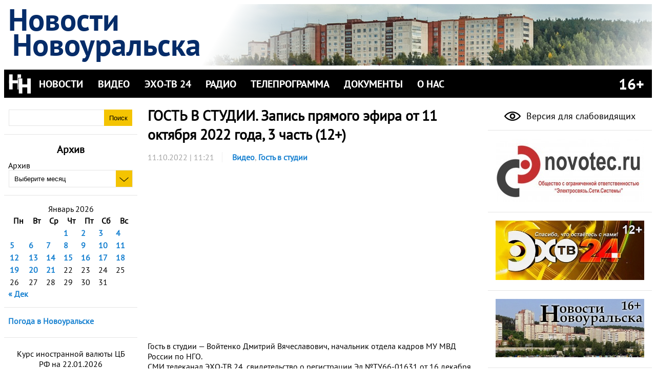

--- FILE ---
content_type: text/html; charset=UTF-8
request_url: http://novouralsk-news.ru/%D0%B3%D0%BE%D1%81%D1%82%D1%8C-%D0%B2-%D1%81%D1%82%D1%83%D0%B4%D0%B8%D0%B8-%D0%B7%D0%B0%D0%BF%D0%B8%D1%81%D1%8C-%D0%BF%D1%80%D1%8F%D0%BC%D0%BE%D0%B3%D0%BE-%D1%8D%D1%84%D0%B8%D1%80%D0%B0-%D0%BE-937/
body_size: 74837
content:
<!doctype html>
<html lang="ru-RU">
<head>
<meta charset="utf-8">
<meta name="viewport" content="width=device-width, initial-scale=1.0">
<meta name='yandex-verification' content='7a5a5582a690e4fe' />
<meta name="google-site-verification" content="9DAl9-CkUfa6IpFn6uLRRf6VWAbTqGJqkQFOgKoqApM" />
<meta property="og:image" content="http://novouralsk-news.ru/wp-content/themes/nn-mobile/images/banner-m-150.png" />

<title>ГОСТЬ В СТУДИИ. Запись прямого эфира от 11 октября 2022 года, 3 часть (12+)  |  Новости Новоуральска</title>
 
<link rel="stylesheet" href="http://novouralsk-news.ru/wp-content/themes/nn-mobile/style.css" type="text/css" media="all" />
<link rel="stylesheet" href="http://novouralsk-news.ru/wp-content/themes/nn-mobile/fonts/fonts.css" type="text/css" media="all" />
<link rel="stylesheet" href="http://novouralsk-news.ru/wp-content/themes/nn-mobile/css/main.css" type="text/css" media="all" />
<link rel="stylesheet" href="http://novouralsk-news.ru/wp-content/themes/nn-mobile/css/widgets.css" type="text/css" media="all" />

<link rel="alternate" type="application/rss+xml" title="Новости Новоуральска" href="http://novouralsk-news.ru/feed/" />
<link rel="alternate" type="application/atom+xml" title="Новости Новоуральска" href="http://novouralsk-news.ru/feed/atom/" />

<link rel="shortcut icon" href="http://novouralsk-news.ru/favicon.ico">

<link rel="stylesheet" type="text/css" href="http://www.gismeteo.ru/static/css/informer2/gs_informerClient.min.css">

	  <meta name='robots' content='max-image-preview:large' />
<link rel='dns-prefetch' href='//s.w.org' />
<link rel="alternate" type="application/rss+xml" title="Новости Новоуральска &raquo; Лента" href="http://novouralsk-news.ru/feed/" />
<link rel="alternate" type="application/rss+xml" title="Новости Новоуральска &raquo; Лента комментариев" href="http://novouralsk-news.ru/comments/feed/" />
<script type="text/javascript">
window._wpemojiSettings = {"baseUrl":"https:\/\/s.w.org\/images\/core\/emoji\/14.0.0\/72x72\/","ext":".png","svgUrl":"https:\/\/s.w.org\/images\/core\/emoji\/14.0.0\/svg\/","svgExt":".svg","source":{"concatemoji":"http:\/\/novouralsk-news.ru\/wp-includes\/js\/wp-emoji-release.min.js?ver=6.0.11"}};
/*! This file is auto-generated */
!function(e,a,t){var n,r,o,i=a.createElement("canvas"),p=i.getContext&&i.getContext("2d");function s(e,t){var a=String.fromCharCode,e=(p.clearRect(0,0,i.width,i.height),p.fillText(a.apply(this,e),0,0),i.toDataURL());return p.clearRect(0,0,i.width,i.height),p.fillText(a.apply(this,t),0,0),e===i.toDataURL()}function c(e){var t=a.createElement("script");t.src=e,t.defer=t.type="text/javascript",a.getElementsByTagName("head")[0].appendChild(t)}for(o=Array("flag","emoji"),t.supports={everything:!0,everythingExceptFlag:!0},r=0;r<o.length;r++)t.supports[o[r]]=function(e){if(!p||!p.fillText)return!1;switch(p.textBaseline="top",p.font="600 32px Arial",e){case"flag":return s([127987,65039,8205,9895,65039],[127987,65039,8203,9895,65039])?!1:!s([55356,56826,55356,56819],[55356,56826,8203,55356,56819])&&!s([55356,57332,56128,56423,56128,56418,56128,56421,56128,56430,56128,56423,56128,56447],[55356,57332,8203,56128,56423,8203,56128,56418,8203,56128,56421,8203,56128,56430,8203,56128,56423,8203,56128,56447]);case"emoji":return!s([129777,127995,8205,129778,127999],[129777,127995,8203,129778,127999])}return!1}(o[r]),t.supports.everything=t.supports.everything&&t.supports[o[r]],"flag"!==o[r]&&(t.supports.everythingExceptFlag=t.supports.everythingExceptFlag&&t.supports[o[r]]);t.supports.everythingExceptFlag=t.supports.everythingExceptFlag&&!t.supports.flag,t.DOMReady=!1,t.readyCallback=function(){t.DOMReady=!0},t.supports.everything||(n=function(){t.readyCallback()},a.addEventListener?(a.addEventListener("DOMContentLoaded",n,!1),e.addEventListener("load",n,!1)):(e.attachEvent("onload",n),a.attachEvent("onreadystatechange",function(){"complete"===a.readyState&&t.readyCallback()})),(e=t.source||{}).concatemoji?c(e.concatemoji):e.wpemoji&&e.twemoji&&(c(e.twemoji),c(e.wpemoji)))}(window,document,window._wpemojiSettings);
</script>
<style type="text/css">
img.wp-smiley,
img.emoji {
	display: inline !important;
	border: none !important;
	box-shadow: none !important;
	height: 1em !important;
	width: 1em !important;
	margin: 0 0.07em !important;
	vertical-align: -0.1em !important;
	background: none !important;
	padding: 0 !important;
}
</style>
	<link rel='stylesheet' id='wp-block-library-css'  href='http://novouralsk-news.ru/wp-includes/css/dist/block-library/style.min.css?ver=6.0.11' type='text/css' media='all' />
<style id='global-styles-inline-css' type='text/css'>
body{--wp--preset--color--black: #000000;--wp--preset--color--cyan-bluish-gray: #abb8c3;--wp--preset--color--white: #ffffff;--wp--preset--color--pale-pink: #f78da7;--wp--preset--color--vivid-red: #cf2e2e;--wp--preset--color--luminous-vivid-orange: #ff6900;--wp--preset--color--luminous-vivid-amber: #fcb900;--wp--preset--color--light-green-cyan: #7bdcb5;--wp--preset--color--vivid-green-cyan: #00d084;--wp--preset--color--pale-cyan-blue: #8ed1fc;--wp--preset--color--vivid-cyan-blue: #0693e3;--wp--preset--color--vivid-purple: #9b51e0;--wp--preset--gradient--vivid-cyan-blue-to-vivid-purple: linear-gradient(135deg,rgba(6,147,227,1) 0%,rgb(155,81,224) 100%);--wp--preset--gradient--light-green-cyan-to-vivid-green-cyan: linear-gradient(135deg,rgb(122,220,180) 0%,rgb(0,208,130) 100%);--wp--preset--gradient--luminous-vivid-amber-to-luminous-vivid-orange: linear-gradient(135deg,rgba(252,185,0,1) 0%,rgba(255,105,0,1) 100%);--wp--preset--gradient--luminous-vivid-orange-to-vivid-red: linear-gradient(135deg,rgba(255,105,0,1) 0%,rgb(207,46,46) 100%);--wp--preset--gradient--very-light-gray-to-cyan-bluish-gray: linear-gradient(135deg,rgb(238,238,238) 0%,rgb(169,184,195) 100%);--wp--preset--gradient--cool-to-warm-spectrum: linear-gradient(135deg,rgb(74,234,220) 0%,rgb(151,120,209) 20%,rgb(207,42,186) 40%,rgb(238,44,130) 60%,rgb(251,105,98) 80%,rgb(254,248,76) 100%);--wp--preset--gradient--blush-light-purple: linear-gradient(135deg,rgb(255,206,236) 0%,rgb(152,150,240) 100%);--wp--preset--gradient--blush-bordeaux: linear-gradient(135deg,rgb(254,205,165) 0%,rgb(254,45,45) 50%,rgb(107,0,62) 100%);--wp--preset--gradient--luminous-dusk: linear-gradient(135deg,rgb(255,203,112) 0%,rgb(199,81,192) 50%,rgb(65,88,208) 100%);--wp--preset--gradient--pale-ocean: linear-gradient(135deg,rgb(255,245,203) 0%,rgb(182,227,212) 50%,rgb(51,167,181) 100%);--wp--preset--gradient--electric-grass: linear-gradient(135deg,rgb(202,248,128) 0%,rgb(113,206,126) 100%);--wp--preset--gradient--midnight: linear-gradient(135deg,rgb(2,3,129) 0%,rgb(40,116,252) 100%);--wp--preset--duotone--dark-grayscale: url('#wp-duotone-dark-grayscale');--wp--preset--duotone--grayscale: url('#wp-duotone-grayscale');--wp--preset--duotone--purple-yellow: url('#wp-duotone-purple-yellow');--wp--preset--duotone--blue-red: url('#wp-duotone-blue-red');--wp--preset--duotone--midnight: url('#wp-duotone-midnight');--wp--preset--duotone--magenta-yellow: url('#wp-duotone-magenta-yellow');--wp--preset--duotone--purple-green: url('#wp-duotone-purple-green');--wp--preset--duotone--blue-orange: url('#wp-duotone-blue-orange');--wp--preset--font-size--small: 13px;--wp--preset--font-size--medium: 20px;--wp--preset--font-size--large: 36px;--wp--preset--font-size--x-large: 42px;}.has-black-color{color: var(--wp--preset--color--black) !important;}.has-cyan-bluish-gray-color{color: var(--wp--preset--color--cyan-bluish-gray) !important;}.has-white-color{color: var(--wp--preset--color--white) !important;}.has-pale-pink-color{color: var(--wp--preset--color--pale-pink) !important;}.has-vivid-red-color{color: var(--wp--preset--color--vivid-red) !important;}.has-luminous-vivid-orange-color{color: var(--wp--preset--color--luminous-vivid-orange) !important;}.has-luminous-vivid-amber-color{color: var(--wp--preset--color--luminous-vivid-amber) !important;}.has-light-green-cyan-color{color: var(--wp--preset--color--light-green-cyan) !important;}.has-vivid-green-cyan-color{color: var(--wp--preset--color--vivid-green-cyan) !important;}.has-pale-cyan-blue-color{color: var(--wp--preset--color--pale-cyan-blue) !important;}.has-vivid-cyan-blue-color{color: var(--wp--preset--color--vivid-cyan-blue) !important;}.has-vivid-purple-color{color: var(--wp--preset--color--vivid-purple) !important;}.has-black-background-color{background-color: var(--wp--preset--color--black) !important;}.has-cyan-bluish-gray-background-color{background-color: var(--wp--preset--color--cyan-bluish-gray) !important;}.has-white-background-color{background-color: var(--wp--preset--color--white) !important;}.has-pale-pink-background-color{background-color: var(--wp--preset--color--pale-pink) !important;}.has-vivid-red-background-color{background-color: var(--wp--preset--color--vivid-red) !important;}.has-luminous-vivid-orange-background-color{background-color: var(--wp--preset--color--luminous-vivid-orange) !important;}.has-luminous-vivid-amber-background-color{background-color: var(--wp--preset--color--luminous-vivid-amber) !important;}.has-light-green-cyan-background-color{background-color: var(--wp--preset--color--light-green-cyan) !important;}.has-vivid-green-cyan-background-color{background-color: var(--wp--preset--color--vivid-green-cyan) !important;}.has-pale-cyan-blue-background-color{background-color: var(--wp--preset--color--pale-cyan-blue) !important;}.has-vivid-cyan-blue-background-color{background-color: var(--wp--preset--color--vivid-cyan-blue) !important;}.has-vivid-purple-background-color{background-color: var(--wp--preset--color--vivid-purple) !important;}.has-black-border-color{border-color: var(--wp--preset--color--black) !important;}.has-cyan-bluish-gray-border-color{border-color: var(--wp--preset--color--cyan-bluish-gray) !important;}.has-white-border-color{border-color: var(--wp--preset--color--white) !important;}.has-pale-pink-border-color{border-color: var(--wp--preset--color--pale-pink) !important;}.has-vivid-red-border-color{border-color: var(--wp--preset--color--vivid-red) !important;}.has-luminous-vivid-orange-border-color{border-color: var(--wp--preset--color--luminous-vivid-orange) !important;}.has-luminous-vivid-amber-border-color{border-color: var(--wp--preset--color--luminous-vivid-amber) !important;}.has-light-green-cyan-border-color{border-color: var(--wp--preset--color--light-green-cyan) !important;}.has-vivid-green-cyan-border-color{border-color: var(--wp--preset--color--vivid-green-cyan) !important;}.has-pale-cyan-blue-border-color{border-color: var(--wp--preset--color--pale-cyan-blue) !important;}.has-vivid-cyan-blue-border-color{border-color: var(--wp--preset--color--vivid-cyan-blue) !important;}.has-vivid-purple-border-color{border-color: var(--wp--preset--color--vivid-purple) !important;}.has-vivid-cyan-blue-to-vivid-purple-gradient-background{background: var(--wp--preset--gradient--vivid-cyan-blue-to-vivid-purple) !important;}.has-light-green-cyan-to-vivid-green-cyan-gradient-background{background: var(--wp--preset--gradient--light-green-cyan-to-vivid-green-cyan) !important;}.has-luminous-vivid-amber-to-luminous-vivid-orange-gradient-background{background: var(--wp--preset--gradient--luminous-vivid-amber-to-luminous-vivid-orange) !important;}.has-luminous-vivid-orange-to-vivid-red-gradient-background{background: var(--wp--preset--gradient--luminous-vivid-orange-to-vivid-red) !important;}.has-very-light-gray-to-cyan-bluish-gray-gradient-background{background: var(--wp--preset--gradient--very-light-gray-to-cyan-bluish-gray) !important;}.has-cool-to-warm-spectrum-gradient-background{background: var(--wp--preset--gradient--cool-to-warm-spectrum) !important;}.has-blush-light-purple-gradient-background{background: var(--wp--preset--gradient--blush-light-purple) !important;}.has-blush-bordeaux-gradient-background{background: var(--wp--preset--gradient--blush-bordeaux) !important;}.has-luminous-dusk-gradient-background{background: var(--wp--preset--gradient--luminous-dusk) !important;}.has-pale-ocean-gradient-background{background: var(--wp--preset--gradient--pale-ocean) !important;}.has-electric-grass-gradient-background{background: var(--wp--preset--gradient--electric-grass) !important;}.has-midnight-gradient-background{background: var(--wp--preset--gradient--midnight) !important;}.has-small-font-size{font-size: var(--wp--preset--font-size--small) !important;}.has-medium-font-size{font-size: var(--wp--preset--font-size--medium) !important;}.has-large-font-size{font-size: var(--wp--preset--font-size--large) !important;}.has-x-large-font-size{font-size: var(--wp--preset--font-size--x-large) !important;}
</style>
<link rel='stylesheet' id='wp-polls-css'  href='http://novouralsk-news.ru/wp-content/plugins/wp-polls/polls-css.css?ver=2.76.0' type='text/css' media='all' />
<style id='wp-polls-inline-css' type='text/css'>
.wp-polls .pollbar {
	margin: 1px;
	font-size: 6px;
	line-height: 8px;
	height: 8px;
	background-image: url('http://novouralsk-news.ru/wp-content/plugins/wp-polls/images/default/pollbg.gif');
	border: 1px solid #c8c8c8;
}

</style>
<link rel='stylesheet' id='wp-lightbox-2.min.css-css'  href='http://novouralsk-news.ru/wp-content/plugins/wp-lightbox-2/styles/lightbox.min.ru_RU.css?ver=1.3.4' type='text/css' media='all' />
<link rel='stylesheet' id='Currency_Exchange_Rate-css'  href='http://novouralsk-news.ru/wp-content/plugins/currency-exchange-rate/currency-exchange-rate.css?ver=6.0.11' type='text/css' media='all' />
<link rel='stylesheet' id='tvguide_style-css'  href='http://novouralsk-news.ru/wp-content/plugins/tvguide/style.css?ver=3.3' type='text/css' media='all' />
<script type='text/javascript' src='http://novouralsk-news.ru/wp-includes/js/jquery/jquery.min.js?ver=3.6.0' id='jquery-core-js'></script>
<script type='text/javascript' src='http://novouralsk-news.ru/wp-includes/js/jquery/jquery-migrate.min.js?ver=3.3.2' id='jquery-migrate-js'></script>
<link rel="https://api.w.org/" href="http://novouralsk-news.ru/wp-json/" /><link rel="alternate" type="application/json" href="http://novouralsk-news.ru/wp-json/wp/v2/posts/65197" /><link rel="EditURI" type="application/rsd+xml" title="RSD" href="http://novouralsk-news.ru/xmlrpc.php?rsd" />
<link rel="wlwmanifest" type="application/wlwmanifest+xml" href="http://novouralsk-news.ru/wp-includes/wlwmanifest.xml" /> 
<meta name="generator" content="WordPress 6.0.11" />
<link rel="canonical" href="http://novouralsk-news.ru/%d0%b3%d0%be%d1%81%d1%82%d1%8c-%d0%b2-%d1%81%d1%82%d1%83%d0%b4%d0%b8%d0%b8-%d0%b7%d0%b0%d0%bf%d0%b8%d1%81%d1%8c-%d0%bf%d1%80%d1%8f%d0%bc%d0%be%d0%b3%d0%be-%d1%8d%d1%84%d0%b8%d1%80%d0%b0-%d0%be-937/" />
<link rel='shortlink' href='http://novouralsk-news.ru/?p=65197' />
<link rel="alternate" type="application/json+oembed" href="http://novouralsk-news.ru/wp-json/oembed/1.0/embed?url=http%3A%2F%2Fnovouralsk-news.ru%2F%25d0%25b3%25d0%25be%25d1%2581%25d1%2582%25d1%258c-%25d0%25b2-%25d1%2581%25d1%2582%25d1%2583%25d0%25b4%25d0%25b8%25d0%25b8-%25d0%25b7%25d0%25b0%25d0%25bf%25d0%25b8%25d1%2581%25d1%258c-%25d0%25bf%25d1%2580%25d1%258f%25d0%25bc%25d0%25be%25d0%25b3%25d0%25be-%25d1%258d%25d1%2584%25d0%25b8%25d1%2580%25d0%25b0-%25d0%25be-937%2F" />
<link rel="alternate" type="text/xml+oembed" href="http://novouralsk-news.ru/wp-json/oembed/1.0/embed?url=http%3A%2F%2Fnovouralsk-news.ru%2F%25d0%25b3%25d0%25be%25d1%2581%25d1%2582%25d1%258c-%25d0%25b2-%25d1%2581%25d1%2582%25d1%2583%25d0%25b4%25d0%25b8%25d0%25b8-%25d0%25b7%25d0%25b0%25d0%25bf%25d0%25b8%25d1%2581%25d1%258c-%25d0%25bf%25d1%2580%25d1%258f%25d0%25bc%25d0%25be%25d0%25b3%25d0%25be-%25d1%258d%25d1%2584%25d0%25b8%25d1%2580%25d0%25b0-%25d0%25be-937%2F&#038;format=xml" />
<script type="text/javascript">
    "function"!=typeof loadGsLib&&(loadGsLib=function(){var e=document.createElement("script");
    e.type="text/javascript",e.async=!0,e.src="https://api.at.getsocial.io/get/v1/092b3a66/gs_async.js";
    var t=document.getElementsByTagName("script")[0];t.parentNode.insertBefore(e,t)})();
    var GETSOCIAL_VERSION = "4.3.9";
</script>

<script type="text/javascript" src="/wp-content/themes/nn-mobile/special/special.js"></script>
<link rel="stylesheet" type="text/css" href="/wp-content/themes/nn-mobile/special/special.css">
</head>

<!--[if lt IE 7 ]> <body class="post-template-default single single-post postid-65197 single-format-standard ie6"> <![endif]-->
<!--[if IE 7 ]>    <body class="post-template-default single single-post postid-65197 single-format-standard ie7"> <![endif]-->
<!--[if IE 8 ]>    <body class="post-template-default single single-post postid-65197 single-format-standard ie8"> <![endif]-->
<!--[if IE 9 ]>    <body class="post-template-default single single-post postid-65197 single-format-standard ie9"> <![endif]-->
<!--[if (gt IE 9)|!(IE)]><!--> <body class="post-template-default single single-post postid-65197 single-format-standard"> <!--<![endif]-->

<div class="container">
<!-- HEADER -->
<!--[if (gt IE 9)|!(IE)]><!--><header><!--<![endif]-->
         <div id="special-pannel">
                <span class="special-head">Цвет сайта:</span>
                <span class="special-button" id="special-color-normal" onclick="loadSpecialNormalColors();">Ц</span>
                <span class="special-button" id="special-color-inverted" onclick="loadSpecialInvertedColors();">Ц</span>
                <span class="special-head">Размер шрифта:</span>
                <span class="special-button" id="special-font-normal" onclick="clearSpecialFonts();">A</span>
                <span class="special-button" id="special-font-medium" onclick="loadSpecialMediumFonts();">A</span>
                <span class="special-button" id="special-font-big" onclick="loadSpecialBigFonts();">A</span>
                <span class="special-head" onclick="clearSpecialMode();">Обычная версия сайта</span>
        </div>
	<div id="header-container" class="clearfix">
		<div id="header-text">
		<div id="header-line1">Новости</div><div id="header-line2">Новоуральска</div>
		</div>
				<div id="header-image-container" class="special-invisible">
			<img id="header-image" src="http://novouralsk-news.ru/wp-content/uploads/2017/05/copy-head1-toned.png" alt="Новости Новоуральска" />
		</div>
			</div>
	<div id="menu-container">
		<img class="logo special-invisible" alt="Логотип" src="http://novouralsk-news.ru/wp-content/themes/nn-mobile/images/logo-bw.png" />
		<img class="menu-button" alt="Показать меню" src="http://novouralsk-news.ru/wp-content/themes/nn-mobile/images/menu.png" onclick="showMenu();"/>
		<ul id="menu-main" class="main-menu clearfix"><li id="menu-item-31" class="menu-item menu-item-type-custom menu-item-object-custom menu-item-home menu-item-has-children menu-item-31"><a href="http://novouralsk-news.ru/">НОВОСТИ</a>
<ul class="sub-menu">
	<li id="menu-item-31689" class="menu-item menu-item-type-taxonomy menu-item-object-category menu-item-31689"><a href="http://novouralsk-news.ru/category/afisha/">Афиша</a></li>
	<li id="menu-item-31687" class="menu-item menu-item-type-taxonomy menu-item-object-category menu-item-31687"><a href="http://novouralsk-news.ru/category/%d0%bf%d0%be%d0%bb%d0%b5%d0%b7%d0%bd%d0%be%d0%b5/">Информация МВД</a></li>
	<li id="menu-item-34001" class="menu-item menu-item-type-taxonomy menu-item-object-category menu-item-34001"><a href="http://novouralsk-news.ru/category/%d0%b8%d0%bd%d1%84%d0%be%d1%80%d0%bc%d0%b0%d1%86%d0%b8%d1%8f-%d0%b3%d0%b8%d0%b1%d0%b4%d0%b4/">Информация ГИБДД</a></li>
	<li id="menu-item-68006" class="menu-item menu-item-type-taxonomy menu-item-object-category menu-item-68006"><a href="http://novouralsk-news.ru/category/%d0%b8%d0%bd%d1%84%d0%be%d1%80%d0%bc%d0%b0%d1%86%d0%b8%d1%8f-%d0%b8%d1%84%d0%bd%d1%81-%d1%80%d0%be%d1%81%d1%81%d0%b8%d0%b8/">Информация ИФНС России</a></li>
	<li id="menu-item-67065" class="menu-item menu-item-type-taxonomy menu-item-object-category menu-item-67065"><a href="http://novouralsk-news.ru/category/%d0%b8%d0%bd%d1%84%d0%be%d1%80%d0%bc%d0%b0%d1%86%d0%b8%d1%8f-%d0%bc%d1%87%d1%81/">Информация МЧС</a></li>
	<li id="menu-item-66" class="menu-item menu-item-type-taxonomy menu-item-object-category menu-item-66"><a href="http://novouralsk-news.ru/category/kultura/">Культура</a></li>
	<li id="menu-item-67" class="menu-item menu-item-type-taxonomy menu-item-object-category menu-item-67"><a href="http://novouralsk-news.ru/category/nauka/">Наука</a></li>
	<li id="menu-item-31688" class="menu-item menu-item-type-taxonomy menu-item-object-category menu-item-31688"><a href="http://novouralsk-news.ru/category/useful_info/">Полезная информация</a></li>
	<li id="menu-item-68" class="menu-item menu-item-type-taxonomy menu-item-object-category menu-item-68"><a href="http://novouralsk-news.ru/category/politika/">Политика</a></li>
	<li id="menu-item-69" class="menu-item menu-item-type-taxonomy menu-item-object-category menu-item-69"><a href="http://novouralsk-news.ru/category/proishestviya/">Происшествия</a></li>
	<li id="menu-item-34000" class="menu-item menu-item-type-taxonomy menu-item-object-category menu-item-34000"><a href="http://novouralsk-news.ru/category/%d0%bf%d1%84%d1%80/">ПФР</a></li>
	<li id="menu-item-67066" class="menu-item menu-item-type-taxonomy menu-item-object-category menu-item-67066"><a href="http://novouralsk-news.ru/category/%d1%81%d0%be%d1%86%d0%b8%d0%b0%d0%bb%d1%8c%d0%bd%d1%8b%d0%b9-%d1%84%d0%be%d0%bd%d0%b4-%d1%80%d0%be%d1%81%d1%81%d0%b8%d0%b8/">Социальный фонд России</a></li>
	<li id="menu-item-70" class="menu-item menu-item-type-taxonomy menu-item-object-category menu-item-70"><a href="http://novouralsk-news.ru/category/socium/">Социум</a></li>
	<li id="menu-item-71" class="menu-item menu-item-type-taxonomy menu-item-object-category menu-item-71"><a href="http://novouralsk-news.ru/category/sport/">Спорт</a></li>
	<li id="menu-item-16488" class="menu-item menu-item-type-taxonomy menu-item-object-category menu-item-16488"><a href="http://novouralsk-news.ru/category/%d1%83%d1%81%d0%bb%d1%83%d0%b3%d0%b8-2/">Услуги</a></li>
	<li id="menu-item-72" class="menu-item menu-item-type-taxonomy menu-item-object-category menu-item-72"><a href="http://novouralsk-news.ru/category/economica/">Экономика</a></li>
</ul>
</li>
<li id="menu-item-30" class="menu-item menu-item-type-taxonomy menu-item-object-category current-post-ancestor current-menu-parent current-post-parent menu-item-has-children menu-item-30"><a href="http://novouralsk-news.ru/category/video/">ВИДЕО</a>
<ul class="sub-menu">
	<li id="menu-item-64174" class="menu-item menu-item-type-taxonomy menu-item-object-category menu-item-64174"><a href="http://novouralsk-news.ru/category/video/%d0%b2%d0%b5%d1%81%d1%82%d0%b8-%d0%ba%d0%b3%d0%be/">Вести КГО</a></li>
	<li id="menu-item-25905" class="menu-item menu-item-type-taxonomy menu-item-object-category menu-item-25905"><a href="http://novouralsk-news.ru/category/video/%d0%b2%d1%80%d0%b5%d0%bc%d1%8f-%d0%b4%d0%b5%d0%b9%d1%81%d1%82%d0%b2%d0%be%d0%b2%d0%b0%d1%82%d1%8c/">Время действовать</a></li>
	<li id="menu-item-12943" class="menu-item menu-item-type-taxonomy menu-item-object-category menu-item-12943"><a href="http://novouralsk-news.ru/category/video/vosk/">Воскресение</a></li>
	<li id="menu-item-23888" class="menu-item menu-item-type-taxonomy menu-item-object-category menu-item-23888"><a href="http://novouralsk-news.ru/category/video/%d0%b2%d0%be-%d1%81%d0%b0%d0%b4%d1%83-%d0%b8-%d0%b2-%d0%be%d0%b3%d0%be%d1%80%d0%be%d0%b4%d0%b5/">Во саду и в огороде</a></li>
	<li id="menu-item-54269" class="menu-item menu-item-type-taxonomy menu-item-object-category current-post-ancestor current-menu-parent current-post-parent menu-item-54269"><a href="http://novouralsk-news.ru/category/video/%d0%b3%d0%be%d1%81%d1%82%d1%8c-%d1%81%d1%82%d1%83%d0%b4%d0%b8%d0%b8/">Гость в студии</a></li>
	<li id="menu-item-17848" class="menu-item menu-item-type-taxonomy menu-item-object-category menu-item-17848"><a href="http://novouralsk-news.ru/category/video/%d0%b4%d0%be%d0%b1%d1%80%d0%be%d0%b5-%d1%83%d1%82%d1%80%d0%be/">Доброе утро на ЭХО-ТВ</a></li>
	<li id="menu-item-43636" class="menu-item menu-item-type-taxonomy menu-item-object-category menu-item-43636"><a href="http://novouralsk-news.ru/category/video/%d0%b4%d0%be%d0%b1%d1%80%d1%8b%d0%b9-%d0%b2%d0%b5%d1%87%d0%b5%d1%80/">Добрый вечер</a></li>
	<li id="menu-item-30492" class="menu-item menu-item-type-taxonomy menu-item-object-category menu-item-30492"><a href="http://novouralsk-news.ru/category/video/%d0%b4%d1%80%d1%83%d0%b3%d0%be%d0%b9-%d1%80%d0%b0%d0%ba%d1%83%d1%80%d1%81/">Другой ракурс</a></li>
	<li id="menu-item-43637" class="menu-item menu-item-type-taxonomy menu-item-object-category menu-item-43637"><a href="http://novouralsk-news.ru/category/video/%d0%b8%d1%81%d1%82%d0%be%d1%80%d0%b8%d1%8f-%d0%bf%d0%be%d1%81%d0%b5%d0%bb%d0%ba%d0%b0-%d0%b2%d0%b5%d1%80%d1%85-%d0%bd%d0%b5%d0%b9%d0%b2%d0%b8%d0%bd%d1%81%d0%ba%d0%b8%d0%b9/">История поселка Верх-Нейвинский</a></li>
	<li id="menu-item-33333" class="menu-item menu-item-type-taxonomy menu-item-object-category menu-item-33333"><a href="http://novouralsk-news.ru/category/video/%d0%ba%d0%be%d0%bd%d1%81%d0%b8%d0%bb%d0%b8%d1%83%d0%bc/">Консилиум</a></li>
	<li id="menu-item-22966" class="menu-item menu-item-type-taxonomy menu-item-object-category menu-item-22966"><a href="http://novouralsk-news.ru/category/video/%d0%bc%d0%be%d0%b4%d0%b0-%d0%b4%d0%bb%d1%8f-%d0%bd%d0%b0%d1%80%d0%be%d0%b4%d0%b0/">Мода для народа</a></li>
	<li id="menu-item-32" class="menu-item menu-item-type-taxonomy menu-item-object-category menu-item-32"><a href="http://novouralsk-news.ru/category/video/mujskoy-razgovor/">Мужской разговор</a></li>
	<li id="menu-item-24518" class="menu-item menu-item-type-taxonomy menu-item-object-category menu-item-24518"><a href="http://novouralsk-news.ru/category/video/%d0%bd%d0%b0-%d1%81%d1%82%d1%83%d0%bf%d0%b5%d0%bd%d1%8c%d0%ba%d1%83-%d0%b2%d1%8b%d1%88%d0%b5/">На ступеньку выше</a></li>
	<li id="menu-item-31686" class="menu-item menu-item-type-taxonomy menu-item-object-category menu-item-31686"><a href="http://novouralsk-news.ru/category/video/%d0%bd%d0%b5%d0%b2%d1%8c%d1%8f%d0%bd%d1%81%d0%ba%d0%b0%d1%8f-%d0%b0%d0%b7%d0%b1%d1%83%d0%ba%d0%b0-video/">Невьянская азбука</a></li>
	<li id="menu-item-45898" class="menu-item menu-item-type-taxonomy menu-item-object-category menu-item-45898"><a href="http://novouralsk-news.ru/category/video/%d0%bd%d0%be%d0%b2%d0%be%d1%83%d1%80%d0%b0%d0%bb%d1%8c%d1%81%d0%ba-%d0%bb%d0%b8%d1%86%d0%b0-%d1%81%d1%83%d0%b4%d1%8c%d0%b1%d1%8b/">Новоуральск. Лица. Судьбы</a></li>
	<li id="menu-item-76381" class="menu-item menu-item-type-taxonomy menu-item-object-category menu-item-76381"><a href="http://novouralsk-news.ru/category/video/%d0%bd%d0%be%d0%b2%d0%be%d1%81%d1%82%d0%b8-%d0%b3%d0%bb%d0%b0%d0%b2/">Новости глав</a></li>
	<li id="menu-item-44689" class="menu-item menu-item-type-taxonomy menu-item-object-category menu-item-44689"><a href="http://novouralsk-news.ru/category/video/%d0%bf%d0%b5%d1%81%d0%bd%d1%8f-%d0%b4%d0%be%d0%b1%d1%80%d0%be%d0%b3%d0%be-%d1%83%d1%82%d1%80%d0%b0/">Песня доброго утра</a></li>
	<li id="menu-item-50005" class="menu-item menu-item-type-taxonomy menu-item-object-category menu-item-50005"><a href="http://novouralsk-news.ru/category/video/%d0%bf%d0%b8%d1%81%d1%8c%d0%bc%d0%be-%d1%81%d0%be%d0%bb%d0%b4%d0%b0%d1%82%d1%83/">Письмо солдату</a></li>
	<li id="menu-item-12985" class="menu-item menu-item-type-taxonomy menu-item-object-category menu-item-12985"><a href="http://novouralsk-news.ru/category/video/%d1%80%d0%b0%d0%b7%d0%bd%d0%be%d0%b5/">Разное</a></li>
	<li id="menu-item-44910" class="menu-item menu-item-type-taxonomy menu-item-object-category menu-item-44910"><a href="http://novouralsk-news.ru/category/video/%d1%81%d0%b0%d0%b3%d0%b0-%d0%be-%d0%bc%d0%b8%d0%bd%d1%83%d0%b2%d1%88%d0%b5%d0%bc/">Сага о минувшем&#8230;</a></li>
	<li id="menu-item-76737" class="menu-item menu-item-type-taxonomy menu-item-object-category menu-item-76737"><a href="http://novouralsk-news.ru/category/video/%d1%81%d1%82%d0%b8%d1%85%d0%be%d1%82%d0%b2%d0%be%d1%80%d0%b5%d0%bd%d0%b8%d1%8f-%d0%bf%d0%be%d1%81%d0%b2%d1%8f%d1%89%d0%b5%d0%bd%d0%bd%d1%8b%d0%b5-80-%d0%bb%d0%b5%d1%82%d0%b8%d1%8e-%d0%b2%d0%b5%d0%bb/">Стихотворения, посвященные 80-летию Великой Победы</a></li>
	<li id="menu-item-78201" class="menu-item menu-item-type-taxonomy menu-item-object-category menu-item-78201"><a href="http://novouralsk-news.ru/category/video/%d1%81%d1%82%d1%80%d0%b0%d0%bd%d0%b0-%d1%80%d0%be%d1%81%d0%b0%d1%82%d0%be%d0%bc/">Страна Росатом</a></li>
	<li id="menu-item-44756" class="menu-item menu-item-type-taxonomy menu-item-object-category menu-item-44756"><a href="http://novouralsk-news.ru/category/video/%d1%81%d1%82%d1%80%d0%be%d0%ba%d0%b8-%d0%b4%d0%bd%d1%8f/">Строки дня</a></li>
	<li id="menu-item-44773" class="menu-item menu-item-type-taxonomy menu-item-object-category menu-item-44773"><a href="http://novouralsk-news.ru/category/video/%d1%81%d1%8e%d0%b6%d0%b5%d1%82-%d0%b4%d0%bd%d1%8f/">Сюжет дня</a></li>
	<li id="menu-item-17020" class="menu-item menu-item-type-taxonomy menu-item-object-category menu-item-17020"><a href="http://novouralsk-news.ru/category/video/%d1%82%d0%b5%d0%bb%d0%b5%d1%86%d0%b8%d1%82%d0%b0%d1%82%d0%bd%d0%b8%d0%ba/">Телецитатник</a></li>
	<li id="menu-item-23939" class="menu-item menu-item-type-taxonomy menu-item-object-category menu-item-23939"><a href="http://novouralsk-news.ru/category/video/%d1%83%d0%bf%d1%80%d0%b0%d0%b2%d0%b4%d0%be%d0%bc-video/">Управдом</a></li>
	<li id="menu-item-22596" class="menu-item menu-item-type-taxonomy menu-item-object-category menu-item-22596"><a href="http://novouralsk-news.ru/category/video/progulka/">Утренняя прогулка</a></li>
	<li id="menu-item-16466" class="menu-item menu-item-type-taxonomy menu-item-object-category menu-item-16466"><a href="http://novouralsk-news.ru/category/video/%d1%84%d0%b8%d0%b7%d0%ba%d1%83%d0%bb%d1%8c%d1%82%d1%83%d1%80%d0%b0/">ФизкультУРА</a></li>
</ul>
</li>
<li id="menu-item-25666" class="menu-item menu-item-type-post_type menu-item-object-page menu-item-25666"><a href="http://novouralsk-news.ru/%d1%8d%d1%85%d0%be-%d1%82%d0%b2-24-2/">ЭХО-ТВ 24</a></li>
<li id="menu-item-74" class="menu-item menu-item-type-post_type menu-item-object-page menu-item-74"><a href="http://novouralsk-news.ru/%d1%80%d0%b0%d0%b4%d0%b8%d0%be/">РАДИО</a></li>
<li id="menu-item-35259" class="menu-item menu-item-type-custom menu-item-object-custom menu-item-35259"><a href="/телепрограмма">ТЕЛЕПРОГРАММА</a></li>
<li id="menu-item-42679" class="menu-item menu-item-type-post_type menu-item-object-page menu-item-42679"><a href="http://novouralsk-news.ru/%d0%b4%d0%be%d0%ba%d1%83%d0%bc%d0%b5%d0%bd%d1%82%d1%8b/">ДОКУМЕНТЫ</a></li>
<li id="menu-item-17326" class="menu-item menu-item-type-post_type menu-item-object-page menu-item-17326"><a href="http://novouralsk-news.ru/%d0%be-%d0%bd%d0%b0%d1%81/">О НАС</a></li>
</ul>		<div id="age-censorship">16+</div>
	</div>
 <!--[if (gt IE 9)|!(IE)]><!--></header><!--<![endif]--><div id="page-wrapper" class="container clearfix">
	<!-- LEFT SIDEBAR -->
<!--[if lt IE 9 ]><div  id="sidebar-left" class="sidebar left"><![endif]-->
<!--[if (gt IE 8)|!(IE)]><!--><aside id="sidebar-left" class="sidebar left"><!--<![endif]-->
<div id="sidebar-left-wrapper">
<div class="widget"><form method="get" id="searchform" class="search-form clearfix" action="http://novouralsk-news.ru">
	<input type="text" class="search-box" name="s" id="s" />
    <input type="submit" class="search-button" name="submit" value="Поиск" />
</form></div><div class="widget"><h5>Архив</h5>		<label class="screen-reader-text" for="archives-dropdown-2">Архив</label>
		<select id="archives-dropdown-2" name="archive-dropdown">
			
			<option value="">Выберите месяц</option>
				<option value='http://novouralsk-news.ru/2026/01/'> Январь 2026 &nbsp;(61)</option>
	<option value='http://novouralsk-news.ru/2025/12/'> Декабрь 2025 &nbsp;(164)</option>
	<option value='http://novouralsk-news.ru/2025/11/'> Ноябрь 2025 &nbsp;(131)</option>
	<option value='http://novouralsk-news.ru/2025/10/'> Октябрь 2025 &nbsp;(157)</option>
	<option value='http://novouralsk-news.ru/2025/09/'> Сентябрь 2025 &nbsp;(144)</option>
	<option value='http://novouralsk-news.ru/2025/08/'> Август 2025 &nbsp;(149)</option>
	<option value='http://novouralsk-news.ru/2025/07/'> Июль 2025 &nbsp;(162)</option>
	<option value='http://novouralsk-news.ru/2025/06/'> Июнь 2025 &nbsp;(137)</option>
	<option value='http://novouralsk-news.ru/2025/05/'> Май 2025 &nbsp;(146)</option>
	<option value='http://novouralsk-news.ru/2025/04/'> Апрель 2025 &nbsp;(184)</option>
	<option value='http://novouralsk-news.ru/2025/03/'> Март 2025 &nbsp;(167)</option>
	<option value='http://novouralsk-news.ru/2025/02/'> Февраль 2025 &nbsp;(128)</option>
	<option value='http://novouralsk-news.ru/2025/01/'> Январь 2025 &nbsp;(152)</option>
	<option value='http://novouralsk-news.ru/2024/12/'> Декабрь 2024 &nbsp;(183)</option>
	<option value='http://novouralsk-news.ru/2024/11/'> Ноябрь 2024 &nbsp;(129)</option>
	<option value='http://novouralsk-news.ru/2024/10/'> Октябрь 2024 &nbsp;(153)</option>
	<option value='http://novouralsk-news.ru/2024/09/'> Сентябрь 2024 &nbsp;(130)</option>
	<option value='http://novouralsk-news.ru/2024/08/'> Август 2024 &nbsp;(141)</option>
	<option value='http://novouralsk-news.ru/2024/07/'> Июль 2024 &nbsp;(123)</option>
	<option value='http://novouralsk-news.ru/2024/06/'> Июнь 2024 &nbsp;(128)</option>
	<option value='http://novouralsk-news.ru/2024/05/'> Май 2024 &nbsp;(142)</option>
	<option value='http://novouralsk-news.ru/2024/04/'> Апрель 2024 &nbsp;(145)</option>
	<option value='http://novouralsk-news.ru/2024/03/'> Март 2024 &nbsp;(148)</option>
	<option value='http://novouralsk-news.ru/2024/02/'> Февраль 2024 &nbsp;(146)</option>
	<option value='http://novouralsk-news.ru/2024/01/'> Январь 2024 &nbsp;(109)</option>
	<option value='http://novouralsk-news.ru/2023/12/'> Декабрь 2023 &nbsp;(131)</option>
	<option value='http://novouralsk-news.ru/2023/11/'> Ноябрь 2023 &nbsp;(147)</option>
	<option value='http://novouralsk-news.ru/2023/10/'> Октябрь 2023 &nbsp;(151)</option>
	<option value='http://novouralsk-news.ru/2023/09/'> Сентябрь 2023 &nbsp;(131)</option>
	<option value='http://novouralsk-news.ru/2023/08/'> Август 2023 &nbsp;(166)</option>
	<option value='http://novouralsk-news.ru/2023/07/'> Июль 2023 &nbsp;(155)</option>
	<option value='http://novouralsk-news.ru/2023/06/'> Июнь 2023 &nbsp;(129)</option>
	<option value='http://novouralsk-news.ru/2023/05/'> Май 2023 &nbsp;(128)</option>
	<option value='http://novouralsk-news.ru/2023/04/'> Апрель 2023 &nbsp;(151)</option>
	<option value='http://novouralsk-news.ru/2023/03/'> Март 2023 &nbsp;(180)</option>
	<option value='http://novouralsk-news.ru/2023/02/'> Февраль 2023 &nbsp;(124)</option>
	<option value='http://novouralsk-news.ru/2023/01/'> Январь 2023 &nbsp;(125)</option>
	<option value='http://novouralsk-news.ru/2022/12/'> Декабрь 2022 &nbsp;(122)</option>
	<option value='http://novouralsk-news.ru/2022/11/'> Ноябрь 2022 &nbsp;(142)</option>
	<option value='http://novouralsk-news.ru/2022/10/'> Октябрь 2022 &nbsp;(138)</option>
	<option value='http://novouralsk-news.ru/2022/09/'> Сентябрь 2022 &nbsp;(126)</option>
	<option value='http://novouralsk-news.ru/2022/08/'> Август 2022 &nbsp;(121)</option>
	<option value='http://novouralsk-news.ru/2022/07/'> Июль 2022 &nbsp;(126)</option>
	<option value='http://novouralsk-news.ru/2022/06/'> Июнь 2022 &nbsp;(162)</option>
	<option value='http://novouralsk-news.ru/2022/05/'> Май 2022 &nbsp;(129)</option>
	<option value='http://novouralsk-news.ru/2022/04/'> Апрель 2022 &nbsp;(154)</option>
	<option value='http://novouralsk-news.ru/2022/03/'> Март 2022 &nbsp;(159)</option>
	<option value='http://novouralsk-news.ru/2022/02/'> Февраль 2022 &nbsp;(122)</option>
	<option value='http://novouralsk-news.ru/2022/01/'> Январь 2022 &nbsp;(124)</option>
	<option value='http://novouralsk-news.ru/2021/12/'> Декабрь 2021 &nbsp;(145)</option>
	<option value='http://novouralsk-news.ru/2021/11/'> Ноябрь 2021 &nbsp;(145)</option>
	<option value='http://novouralsk-news.ru/2021/10/'> Октябрь 2021 &nbsp;(126)</option>
	<option value='http://novouralsk-news.ru/2021/09/'> Сентябрь 2021 &nbsp;(161)</option>
	<option value='http://novouralsk-news.ru/2021/08/'> Август 2021 &nbsp;(125)</option>
	<option value='http://novouralsk-news.ru/2021/07/'> Июль 2021 &nbsp;(134)</option>
	<option value='http://novouralsk-news.ru/2021/06/'> Июнь 2021 &nbsp;(162)</option>
	<option value='http://novouralsk-news.ru/2021/05/'> Май 2021 &nbsp;(159)</option>
	<option value='http://novouralsk-news.ru/2021/04/'> Апрель 2021 &nbsp;(253)</option>
	<option value='http://novouralsk-news.ru/2021/03/'> Март 2021 &nbsp;(229)</option>
	<option value='http://novouralsk-news.ru/2021/02/'> Февраль 2021 &nbsp;(180)</option>
	<option value='http://novouralsk-news.ru/2021/01/'> Январь 2021 &nbsp;(134)</option>
	<option value='http://novouralsk-news.ru/2020/12/'> Декабрь 2020 &nbsp;(207)</option>
	<option value='http://novouralsk-news.ru/2020/11/'> Ноябрь 2020 &nbsp;(209)</option>
	<option value='http://novouralsk-news.ru/2020/10/'> Октябрь 2020 &nbsp;(205)</option>
	<option value='http://novouralsk-news.ru/2020/09/'> Сентябрь 2020 &nbsp;(144)</option>
	<option value='http://novouralsk-news.ru/2020/08/'> Август 2020 &nbsp;(147)</option>
	<option value='http://novouralsk-news.ru/2020/07/'> Июль 2020 &nbsp;(213)</option>
	<option value='http://novouralsk-news.ru/2020/06/'> Июнь 2020 &nbsp;(197)</option>
	<option value='http://novouralsk-news.ru/2020/05/'> Май 2020 &nbsp;(164)</option>
	<option value='http://novouralsk-news.ru/2020/04/'> Апрель 2020 &nbsp;(153)</option>
	<option value='http://novouralsk-news.ru/2020/03/'> Март 2020 &nbsp;(136)</option>
	<option value='http://novouralsk-news.ru/2020/02/'> Февраль 2020 &nbsp;(112)</option>
	<option value='http://novouralsk-news.ru/2020/01/'> Январь 2020 &nbsp;(112)</option>
	<option value='http://novouralsk-news.ru/2019/12/'> Декабрь 2019 &nbsp;(134)</option>
	<option value='http://novouralsk-news.ru/2019/11/'> Ноябрь 2019 &nbsp;(126)</option>
	<option value='http://novouralsk-news.ru/2019/10/'> Октябрь 2019 &nbsp;(131)</option>
	<option value='http://novouralsk-news.ru/2019/09/'> Сентябрь 2019 &nbsp;(89)</option>
	<option value='http://novouralsk-news.ru/2019/08/'> Август 2019 &nbsp;(84)</option>
	<option value='http://novouralsk-news.ru/2019/07/'> Июль 2019 &nbsp;(112)</option>
	<option value='http://novouralsk-news.ru/2019/06/'> Июнь 2019 &nbsp;(120)</option>
	<option value='http://novouralsk-news.ru/2019/05/'> Май 2019 &nbsp;(131)</option>
	<option value='http://novouralsk-news.ru/2019/04/'> Апрель 2019 &nbsp;(155)</option>
	<option value='http://novouralsk-news.ru/2019/03/'> Март 2019 &nbsp;(172)</option>
	<option value='http://novouralsk-news.ru/2019/02/'> Февраль 2019 &nbsp;(172)</option>
	<option value='http://novouralsk-news.ru/2019/01/'> Январь 2019 &nbsp;(105)</option>
	<option value='http://novouralsk-news.ru/2018/12/'> Декабрь 2018 &nbsp;(154)</option>
	<option value='http://novouralsk-news.ru/2018/11/'> Ноябрь 2018 &nbsp;(169)</option>
	<option value='http://novouralsk-news.ru/2018/10/'> Октябрь 2018 &nbsp;(184)</option>
	<option value='http://novouralsk-news.ru/2018/09/'> Сентябрь 2018 &nbsp;(155)</option>
	<option value='http://novouralsk-news.ru/2018/08/'> Август 2018 &nbsp;(129)</option>
	<option value='http://novouralsk-news.ru/2018/07/'> Июль 2018 &nbsp;(145)</option>
	<option value='http://novouralsk-news.ru/2018/06/'> Июнь 2018 &nbsp;(181)</option>
	<option value='http://novouralsk-news.ru/2018/05/'> Май 2018 &nbsp;(145)</option>
	<option value='http://novouralsk-news.ru/2018/04/'> Апрель 2018 &nbsp;(130)</option>
	<option value='http://novouralsk-news.ru/2018/03/'> Март 2018 &nbsp;(180)</option>
	<option value='http://novouralsk-news.ru/2018/02/'> Февраль 2018 &nbsp;(181)</option>
	<option value='http://novouralsk-news.ru/2018/01/'> Январь 2018 &nbsp;(126)</option>
	<option value='http://novouralsk-news.ru/2017/12/'> Декабрь 2017 &nbsp;(174)</option>
	<option value='http://novouralsk-news.ru/2017/11/'> Ноябрь 2017 &nbsp;(202)</option>
	<option value='http://novouralsk-news.ru/2017/10/'> Октябрь 2017 &nbsp;(164)</option>
	<option value='http://novouralsk-news.ru/2017/09/'> Сентябрь 2017 &nbsp;(157)</option>
	<option value='http://novouralsk-news.ru/2017/08/'> Август 2017 &nbsp;(152)</option>
	<option value='http://novouralsk-news.ru/2017/07/'> Июль 2017 &nbsp;(160)</option>
	<option value='http://novouralsk-news.ru/2017/06/'> Июнь 2017 &nbsp;(223)</option>
	<option value='http://novouralsk-news.ru/2017/05/'> Май 2017 &nbsp;(211)</option>
	<option value='http://novouralsk-news.ru/2017/04/'> Апрель 2017 &nbsp;(161)</option>
	<option value='http://novouralsk-news.ru/2017/03/'> Март 2017 &nbsp;(244)</option>
	<option value='http://novouralsk-news.ru/2017/02/'> Февраль 2017 &nbsp;(169)</option>
	<option value='http://novouralsk-news.ru/2017/01/'> Январь 2017 &nbsp;(155)</option>
	<option value='http://novouralsk-news.ru/2016/12/'> Декабрь 2016 &nbsp;(148)</option>
	<option value='http://novouralsk-news.ru/2016/11/'> Ноябрь 2016 &nbsp;(131)</option>
	<option value='http://novouralsk-news.ru/2016/10/'> Октябрь 2016 &nbsp;(112)</option>
	<option value='http://novouralsk-news.ru/2016/09/'> Сентябрь 2016 &nbsp;(119)</option>
	<option value='http://novouralsk-news.ru/2016/08/'> Август 2016 &nbsp;(112)</option>
	<option value='http://novouralsk-news.ru/2016/07/'> Июль 2016 &nbsp;(155)</option>
	<option value='http://novouralsk-news.ru/2016/06/'> Июнь 2016 &nbsp;(151)</option>
	<option value='http://novouralsk-news.ru/2016/05/'> Май 2016 &nbsp;(132)</option>
	<option value='http://novouralsk-news.ru/2016/04/'> Апрель 2016 &nbsp;(146)</option>
	<option value='http://novouralsk-news.ru/2016/03/'> Март 2016 &nbsp;(164)</option>
	<option value='http://novouralsk-news.ru/2016/02/'> Февраль 2016 &nbsp;(147)</option>
	<option value='http://novouralsk-news.ru/2016/01/'> Январь 2016 &nbsp;(79)</option>
	<option value='http://novouralsk-news.ru/2015/12/'> Декабрь 2015 &nbsp;(153)</option>
	<option value='http://novouralsk-news.ru/2015/11/'> Ноябрь 2015 &nbsp;(147)</option>
	<option value='http://novouralsk-news.ru/2015/10/'> Октябрь 2015 &nbsp;(161)</option>
	<option value='http://novouralsk-news.ru/2015/09/'> Сентябрь 2015 &nbsp;(176)</option>
	<option value='http://novouralsk-news.ru/2015/08/'> Август 2015 &nbsp;(151)</option>
	<option value='http://novouralsk-news.ru/2015/07/'> Июль 2015 &nbsp;(173)</option>
	<option value='http://novouralsk-news.ru/2015/06/'> Июнь 2015 &nbsp;(188)</option>
	<option value='http://novouralsk-news.ru/2015/05/'> Май 2015 &nbsp;(172)</option>
	<option value='http://novouralsk-news.ru/2015/04/'> Апрель 2015 &nbsp;(187)</option>
	<option value='http://novouralsk-news.ru/2015/03/'> Март 2015 &nbsp;(158)</option>
	<option value='http://novouralsk-news.ru/2015/02/'> Февраль 2015 &nbsp;(120)</option>
	<option value='http://novouralsk-news.ru/2015/01/'> Январь 2015 &nbsp;(92)</option>
	<option value='http://novouralsk-news.ru/2014/12/'> Декабрь 2014 &nbsp;(160)</option>
	<option value='http://novouralsk-news.ru/2014/11/'> Ноябрь 2014 &nbsp;(136)</option>
	<option value='http://novouralsk-news.ru/2014/10/'> Октябрь 2014 &nbsp;(166)</option>
	<option value='http://novouralsk-news.ru/2014/09/'> Сентябрь 2014 &nbsp;(149)</option>
	<option value='http://novouralsk-news.ru/2014/08/'> Август 2014 &nbsp;(135)</option>
	<option value='http://novouralsk-news.ru/2014/07/'> Июль 2014 &nbsp;(121)</option>
	<option value='http://novouralsk-news.ru/2014/06/'> Июнь 2014 &nbsp;(99)</option>
	<option value='http://novouralsk-news.ru/2014/05/'> Май 2014 &nbsp;(100)</option>
	<option value='http://novouralsk-news.ru/2014/04/'> Апрель 2014 &nbsp;(162)</option>
	<option value='http://novouralsk-news.ru/2014/03/'> Март 2014 &nbsp;(160)</option>
	<option value='http://novouralsk-news.ru/2014/02/'> Февраль 2014 &nbsp;(125)</option>
	<option value='http://novouralsk-news.ru/2014/01/'> Январь 2014 &nbsp;(145)</option>
	<option value='http://novouralsk-news.ru/2013/12/'> Декабрь 2013 &nbsp;(188)</option>
	<option value='http://novouralsk-news.ru/2013/11/'> Ноябрь 2013 &nbsp;(159)</option>
	<option value='http://novouralsk-news.ru/2013/10/'> Октябрь 2013 &nbsp;(118)</option>
	<option value='http://novouralsk-news.ru/2013/09/'> Сентябрь 2013 &nbsp;(104)</option>
	<option value='http://novouralsk-news.ru/2013/08/'> Август 2013 &nbsp;(104)</option>
	<option value='http://novouralsk-news.ru/2013/07/'> Июль 2013 &nbsp;(136)</option>
	<option value='http://novouralsk-news.ru/2013/06/'> Июнь 2013 &nbsp;(120)</option>
	<option value='http://novouralsk-news.ru/2013/05/'> Май 2013 &nbsp;(129)</option>
	<option value='http://novouralsk-news.ru/2013/04/'> Апрель 2013 &nbsp;(160)</option>
	<option value='http://novouralsk-news.ru/2013/03/'> Март 2013 &nbsp;(158)</option>
	<option value='http://novouralsk-news.ru/2013/02/'> Февраль 2013 &nbsp;(149)</option>
	<option value='http://novouralsk-news.ru/2013/01/'> Январь 2013 &nbsp;(83)</option>
	<option value='http://novouralsk-news.ru/2012/12/'> Декабрь 2012 &nbsp;(120)</option>
	<option value='http://novouralsk-news.ru/2012/11/'> Ноябрь 2012 &nbsp;(121)</option>
	<option value='http://novouralsk-news.ru/2012/10/'> Октябрь 2012 &nbsp;(116)</option>
	<option value='http://novouralsk-news.ru/2012/09/'> Сентябрь 2012 &nbsp;(119)</option>
	<option value='http://novouralsk-news.ru/2012/08/'> Август 2012 &nbsp;(115)</option>
	<option value='http://novouralsk-news.ru/2012/07/'> Июль 2012 &nbsp;(98)</option>
	<option value='http://novouralsk-news.ru/2012/06/'> Июнь 2012 &nbsp;(113)</option>
	<option value='http://novouralsk-news.ru/2012/05/'> Май 2012 &nbsp;(136)</option>
	<option value='http://novouralsk-news.ru/2012/04/'> Апрель 2012 &nbsp;(155)</option>
	<option value='http://novouralsk-news.ru/2012/03/'> Март 2012 &nbsp;(165)</option>
	<option value='http://novouralsk-news.ru/2012/02/'> Февраль 2012 &nbsp;(57)</option>
	<option value='http://novouralsk-news.ru/2012/01/'> Январь 2012 &nbsp;(45)</option>
	<option value='http://novouralsk-news.ru/2011/12/'> Декабрь 2011 &nbsp;(68)</option>
	<option value='http://novouralsk-news.ru/2011/11/'> Ноябрь 2011 &nbsp;(60)</option>
	<option value='http://novouralsk-news.ru/2011/10/'> Октябрь 2011 &nbsp;(62)</option>
	<option value='http://novouralsk-news.ru/2011/09/'> Сентябрь 2011 &nbsp;(44)</option>
	<option value='http://novouralsk-news.ru/2011/08/'> Август 2011 &nbsp;(47)</option>
	<option value='http://novouralsk-news.ru/2011/07/'> Июль 2011 &nbsp;(43)</option>
	<option value='http://novouralsk-news.ru/2011/06/'> Июнь 2011 &nbsp;(55)</option>
	<option value='http://novouralsk-news.ru/2011/05/'> Май 2011 &nbsp;(62)</option>
	<option value='http://novouralsk-news.ru/2011/04/'> Апрель 2011 &nbsp;(68)</option>
	<option value='http://novouralsk-news.ru/2011/03/'> Март 2011 &nbsp;(40)</option>
	<option value='http://novouralsk-news.ru/2011/02/'> Февраль 2011 &nbsp;(35)</option>
	<option value='http://novouralsk-news.ru/2011/01/'> Январь 2011 &nbsp;(28)</option>
	<option value='http://novouralsk-news.ru/2010/12/'> Декабрь 2010 &nbsp;(49)</option>
	<option value='http://novouralsk-news.ru/2010/11/'> Ноябрь 2010 &nbsp;(41)</option>
	<option value='http://novouralsk-news.ru/2010/10/'> Октябрь 2010 &nbsp;(58)</option>
	<option value='http://novouralsk-news.ru/2010/09/'> Сентябрь 2010 &nbsp;(43)</option>
	<option value='http://novouralsk-news.ru/2010/08/'> Август 2010 &nbsp;(51)</option>
	<option value='http://novouralsk-news.ru/2010/07/'> Июль 2010 &nbsp;(78)</option>
	<option value='http://novouralsk-news.ru/2010/06/'> Июнь 2010 &nbsp;(41)</option>
	<option value='http://novouralsk-news.ru/2010/05/'> Май 2010 &nbsp;(55)</option>
	<option value='http://novouralsk-news.ru/2010/04/'> Апрель 2010 &nbsp;(54)</option>
	<option value='http://novouralsk-news.ru/2010/03/'> Март 2010 &nbsp;(19)</option>
	<option value='http://novouralsk-news.ru/2010/02/'> Февраль 2010 &nbsp;(29)</option>
	<option value='http://novouralsk-news.ru/2010/01/'> Январь 2010 &nbsp;(12)</option>

		</select>

<script type="text/javascript">
/* <![CDATA[ */
(function() {
	var dropdown = document.getElementById( "archives-dropdown-2" );
	function onSelectChange() {
		if ( dropdown.options[ dropdown.selectedIndex ].value !== '' ) {
			document.location.href = this.options[ this.selectedIndex ].value;
		}
	}
	dropdown.onchange = onSelectChange;
})();
/* ]]> */
</script>
			</div><div class="widget"><div id="calendar_wrap" class="calendar_wrap"><table id="wp-calendar" class="wp-calendar-table">
	<caption>Январь 2026</caption>
	<thead>
	<tr>
		<th scope="col" title="Понедельник">Пн</th>
		<th scope="col" title="Вторник">Вт</th>
		<th scope="col" title="Среда">Ср</th>
		<th scope="col" title="Четверг">Чт</th>
		<th scope="col" title="Пятница">Пт</th>
		<th scope="col" title="Суббота">Сб</th>
		<th scope="col" title="Воскресенье">Вс</th>
	</tr>
	</thead>
	<tbody>
	<tr>
		<td colspan="3" class="pad">&nbsp;</td><td><a href="http://novouralsk-news.ru/2026/01/01/" aria-label="Записи, опубликованные 01.01.2026">1</a></td><td><a href="http://novouralsk-news.ru/2026/01/02/" aria-label="Записи, опубликованные 02.01.2026">2</a></td><td><a href="http://novouralsk-news.ru/2026/01/03/" aria-label="Записи, опубликованные 03.01.2026">3</a></td><td><a href="http://novouralsk-news.ru/2026/01/04/" aria-label="Записи, опубликованные 04.01.2026">4</a></td>
	</tr>
	<tr>
		<td><a href="http://novouralsk-news.ru/2026/01/05/" aria-label="Записи, опубликованные 05.01.2026">5</a></td><td><a href="http://novouralsk-news.ru/2026/01/06/" aria-label="Записи, опубликованные 06.01.2026">6</a></td><td><a href="http://novouralsk-news.ru/2026/01/07/" aria-label="Записи, опубликованные 07.01.2026">7</a></td><td><a href="http://novouralsk-news.ru/2026/01/08/" aria-label="Записи, опубликованные 08.01.2026">8</a></td><td><a href="http://novouralsk-news.ru/2026/01/09/" aria-label="Записи, опубликованные 09.01.2026">9</a></td><td><a href="http://novouralsk-news.ru/2026/01/10/" aria-label="Записи, опубликованные 10.01.2026">10</a></td><td><a href="http://novouralsk-news.ru/2026/01/11/" aria-label="Записи, опубликованные 11.01.2026">11</a></td>
	</tr>
	<tr>
		<td><a href="http://novouralsk-news.ru/2026/01/12/" aria-label="Записи, опубликованные 12.01.2026">12</a></td><td><a href="http://novouralsk-news.ru/2026/01/13/" aria-label="Записи, опубликованные 13.01.2026">13</a></td><td><a href="http://novouralsk-news.ru/2026/01/14/" aria-label="Записи, опубликованные 14.01.2026">14</a></td><td><a href="http://novouralsk-news.ru/2026/01/15/" aria-label="Записи, опубликованные 15.01.2026">15</a></td><td><a href="http://novouralsk-news.ru/2026/01/16/" aria-label="Записи, опубликованные 16.01.2026">16</a></td><td><a href="http://novouralsk-news.ru/2026/01/17/" aria-label="Записи, опубликованные 17.01.2026">17</a></td><td><a href="http://novouralsk-news.ru/2026/01/18/" aria-label="Записи, опубликованные 18.01.2026">18</a></td>
	</tr>
	<tr>
		<td><a href="http://novouralsk-news.ru/2026/01/19/" aria-label="Записи, опубликованные 19.01.2026">19</a></td><td><a href="http://novouralsk-news.ru/2026/01/20/" aria-label="Записи, опубликованные 20.01.2026">20</a></td><td><a href="http://novouralsk-news.ru/2026/01/21/" aria-label="Записи, опубликованные 21.01.2026">21</a></td><td id="today">22</td><td>23</td><td>24</td><td>25</td>
	</tr>
	<tr>
		<td>26</td><td>27</td><td>28</td><td>29</td><td>30</td><td>31</td>
		<td class="pad" colspan="1">&nbsp;</td>
	</tr>
	</tbody>
	</table><nav aria-label="Предыдущий и следующий месяцы" class="wp-calendar-nav">
		<span class="wp-calendar-nav-prev"><a href="http://novouralsk-news.ru/2025/12/">&laquo; Дек</a></span>
		<span class="pad">&nbsp;</span>
		<span class="wp-calendar-nav-next">&nbsp;</span>
	</nav></div></div><div class="widget">
 
<!-- Gismeteo informer START -->
<div id="gsInformerID-5e5V8ofk24KWhI" class="gsInformer">
  <div class="gsIContent">
   <div id="cityLink">
     <a href="http://www.gismeteo.ru/city/daily/11330/" target="_blank">Погода в Новоуральске</a>
   </div>
   <div class="gsLinks">
     <table>
       <tr>
         <td>
           <div class="leftCol">
             <a href="http://www.gismeteo.ru" target="_blank">
             </a>
           </div>
           </td>
        </tr>
      </table>
    </div>
  </div>
</div>
<script src="http://www.gismeteo.ru/ajax/getInformer/?hash=5e5V8ofk24KWhI" type="text/javascript"></script>
<!-- Gismeteo informer END -->
	</div>

<div class="widget"><table class="cer-widget-table"><caption>Курс иностранной валюты ЦБ РФ на 22.01.2026</caption><thead><tr>
    <th>Валюта</th>
    <th>Продажа<br /><img src="http://novouralsk-news.ru/wp-content/plugins/currency-exchange-rate/images/medium/ru.gif" alt="Рубль">&nbsp;RUB</th>
</tr></thead><tbody>    <tr>
        <td><img src="http://novouralsk-news.ru/wp-content/plugins/currency-exchange-rate/images/medium/us.gif" alt="Доллар США">&nbsp;USD</td>
        <td>77,52</td>
    </tr>    <tr>
        <td><img src="http://novouralsk-news.ru/wp-content/plugins/currency-exchange-rate/images/medium/eu.gif" alt="Евро">&nbsp;EUR</td>
        <td>90,72</td>
    </tr></tbody></table></div></div>
<!--[if lt IE 9 ]></div><![endif]-->
<!--[if (gt IE 8)|!(IE)]><!--></aside><!--<![endif]-->
<!-- LEFT SIDEBAR -->	<!-- CONTENT -->
	<div id="content">
			<section id="post-65197" class="post-65197 post type-post status-publish format-standard has-post-thumbnail hentry category-video category-3724">
			<h3 class="post-head">ГОСТЬ В СТУДИИ. Запись прямого эфира от 11 октября 2022 года, 3 часть (12+)</h3>
			<article>
				<div class="meta">
					<span class="date">11.10.2022  |  11:21</span>
					<span class="categories"><a href="http://novouralsk-news.ru/category/video/" rel="category tag">Видео</a>, <a href="http://novouralsk-news.ru/category/video/%d0%b3%d0%be%d1%81%d1%82%d1%8c-%d1%81%d1%82%d1%83%d0%b4%d0%b8%d0%b8/" rel="category tag">Гость в студии</a></span>
				</div>
								<div class="post-content"><p><iframe src="https://www.youtube.com/embed/mWAiT1856qQ" width="480" height="330" frameborder="0" allowfullscreen="allowfullscreen"></iframe><br />
Гость в студии &#8212; Войтенко Дмитрий Вячеславович, начальник отдела кадров МУ МВД России по НГО.<span id="more-65197"></span><br />
СМИ телеканал ЭХО-ТВ 24, свидетельство о регистрации Эл №ТУ66-01631 от 16 декабря 2016 г.</p>
</div>
				<div class="post-tags"></div>
			</article>
		</section>
		</div>
	<!-- CONTENT --> 
    <!-- RIGHT SIDEBAR -->
<!--[if lt IE 9 ]><div id="sidebar-right" class="sidebar right"><![endif]-->
<!--[if (gt IE 8)|!(IE)]><!--><aside id="sidebar-right" class="sidebar right"><!--<![endif]-->
<div id="sidebar-right-wrapper">
<div class="widget">			<div class="textwidget"><p id="special-button" class="special-invisible" onclick="setSpecialMode();" style="font-size: large; text-align: center; ">
<img style="margin-bottom: -3px; margin-right: 6px;" src="/wp-content/themes/nn-mobile/special/special.png" alt="Версия для слабовидящих">
Версия для слабовидящих</p></div>
		</div><div class="widget">
 
		
		<div class="th-ads-widget-image">
						<a href="http://www.novotec.ru/" title=""><img src="http://novouralsk-news.ru/wp-content/uploads/2022/11/novotec1-e1603428481786-1.jpg" alt="" /></a>
					</div>
		
	</div>

<div class="widget">
 
		
		<div class="th-ads-widget-image">
						<a href="https://vk.com/echonovouralsk" title=""><img src="http://novouralsk-news.ru/wp-content/uploads/2024/04/ЭХО-ТВ-24-—-копия.jpg" alt="" /></a>
					</div>
		
	</div>

<div class="widget">
 
		
		<div class="th-ads-widget-image">
						<a href="https://vk.com/nnews24" title=""><img src="http://novouralsk-news.ru/wp-content/uploads/2025/09/Новости-Новоуральска.jpg" alt="" /></a>
					</div>
		
	</div>

<div class="widget">
		<div class="recent-posts">
		<h5><a href="http://novouralsk-news.ru/category/useful_info/">ПОЛЕЗНАЯ ИНФОРМАЦИЯ</a></h5>
 
		<ul>
        			<li class="clearfix">
				<a href="http://novouralsk-news.ru/%d0%be%d1%81%d1%82%d0%be%d1%80%d0%be%d0%b6%d0%bd%d0%be-%d0%bc%d0%be%d1%88%d0%b5%d0%bd%d0%bd%d0%b8%d0%ba%d0%b8-6/" class="post-thumb special-invisible"><img width="150" height="107" src="http://novouralsk-news.ru/wp-content/uploads/2025/11/ИТОГ-ПРОФИЛАКТИКА-—-копия-150x107.jpg" class="attachment-thumbnail size-thumbnail wp-post-image" alt="" loading="lazy" srcset="http://novouralsk-news.ru/wp-content/uploads/2025/11/ИТОГ-ПРОФИЛАКТИКА-—-копия-150x107.jpg 150w, http://novouralsk-news.ru/wp-content/uploads/2025/11/ИТОГ-ПРОФИЛАКТИКА-—-копия.jpg 448w" sizes="(max-width: 150px) 100vw, 150px" /></a>
				<h6><a href="http://novouralsk-news.ru/%d0%be%d1%81%d1%82%d0%be%d1%80%d0%be%d0%b6%d0%bd%d0%be-%d0%bc%d0%be%d1%88%d0%b5%d0%bd%d0%bd%d0%b8%d0%ba%d0%b8-6/">Осторожно! Мошенники!</a></h6>                                
			</li>
					<li class="clearfix">
				<a href="http://novouralsk-news.ru/%ef%bf%bc%d0%bf%d1%80%d0%b0%d0%b2%d0%b8%d1%82%d0%b5%d0%bb%d1%8c%d1%81%d1%82%d0%b2%d0%be-%d1%81%d0%b2%d0%b5%d1%80%d0%b4%d0%bb%d0%be%d0%b2%d1%81%d0%ba%d0%be%d0%b9-%d0%be%d0%b1%d0%bb%d0%b0%d1%81%d1%82/" class="post-thumb special-invisible"><img width="150" height="105" src="http://novouralsk-news.ru/wp-content/uploads/2025/10/5420244879717563367-150x105.jpg" class="attachment-thumbnail size-thumbnail wp-post-image" alt="" loading="lazy" srcset="http://novouralsk-news.ru/wp-content/uploads/2025/10/5420244879717563367-150x105.jpg 150w, http://novouralsk-news.ru/wp-content/uploads/2025/10/5420244879717563367.jpg 448w" sizes="(max-width: 150px) 100vw, 150px" /></a>
				<h6><a href="http://novouralsk-news.ru/%ef%bf%bc%d0%bf%d1%80%d0%b0%d0%b2%d0%b8%d1%82%d0%b5%d0%bb%d1%8c%d1%81%d1%82%d0%b2%d0%be-%d1%81%d0%b2%d0%b5%d1%80%d0%b4%d0%bb%d0%be%d0%b2%d1%81%d0%ba%d0%be%d0%b9-%d0%be%d0%b1%d0%bb%d0%b0%d1%81%d1%82/">Правительство Свердловской области разъясняет порядок действий при угрозе БПЛА</a></h6>                                
			</li>
					<li class="clearfix">
				<a href="http://novouralsk-news.ru/%d0%b2%d0%b0%d1%88-%d1%83%d1%87%d0%b0%d1%81%d1%82%d0%ba%d0%be%d0%b2%d1%8b%d0%b9/" class="post-thumb special-invisible"><img width="150" height="100" src="http://novouralsk-news.ru/wp-content/uploads/2024/10/мвд_новый-150x100.jpg" class="attachment-thumbnail size-thumbnail wp-post-image" alt="" loading="lazy" srcset="http://novouralsk-news.ru/wp-content/uploads/2024/10/мвд_новый-150x100.jpg 150w, http://novouralsk-news.ru/wp-content/uploads/2024/10/мвд_новый.jpg 415w" sizes="(max-width: 150px) 100vw, 150px" /></a>
				<h6><a href="http://novouralsk-news.ru/%d0%b2%d0%b0%d1%88-%d1%83%d1%87%d0%b0%d1%81%d1%82%d0%ba%d0%be%d0%b2%d1%8b%d0%b9/">Ваш участковый</a></h6>                                
			</li>
					<li class="clearfix">
				<a href="http://novouralsk-news.ru/%d0%bf%d0%b0%d0%bc%d1%8f%d1%82%d0%ba%d0%b0-%d0%bf%d0%be-%d1%83%d0%bf%d0%bb%d0%b0%d1%82%d0%b5-%d0%b5%d0%b4%d0%b8%d0%bd%d0%be%d0%b3%d0%be-%d0%bd%d0%b0%d0%bb%d0%be%d0%b3%d0%be%d0%b2%d0%be%d0%b3%d0%be/" class="post-thumb special-invisible"><img width="150" height="97" src="http://novouralsk-news.ru/wp-content/uploads/2024/08/Налоговая-инспекция-150x97.jpg" class="attachment-thumbnail size-thumbnail wp-post-image" alt="" loading="lazy" srcset="http://novouralsk-news.ru/wp-content/uploads/2024/08/Налоговая-инспекция-150x97.jpg 150w, http://novouralsk-news.ru/wp-content/uploads/2024/08/Налоговая-инспекция.jpg 431w" sizes="(max-width: 150px) 100vw, 150px" /></a>
				<h6><a href="http://novouralsk-news.ru/%d0%bf%d0%b0%d0%bc%d1%8f%d1%82%d0%ba%d0%b0-%d0%bf%d0%be-%d1%83%d0%bf%d0%bb%d0%b0%d1%82%d0%b5-%d0%b5%d0%b4%d0%b8%d0%bd%d0%be%d0%b3%d0%be-%d0%bd%d0%b0%d0%bb%d0%be%d0%b3%d0%be%d0%b2%d0%be%d0%b3%d0%be/">Памятка по уплате Единого налогового платежа!</a></h6>                                
			</li>
					<li class="clearfix">
				<a href="http://novouralsk-news.ru/%d1%81%d1%82%d0%be%d0%bb%d0%ba%d0%bd%d1%83%d0%bb%d0%b8%d1%81%d1%8c-%d1%81-%d0%ba%d0%be%d1%80%d1%80%d1%83%d0%bf%d1%86%d0%b8%d0%b5%d0%b9/" class="post-thumb special-invisible"><img width="150" height="103" src="http://novouralsk-news.ru/wp-content/uploads/2024/05/коррупция-150x103.jpg" class="attachment-thumbnail size-thumbnail wp-post-image" alt="" loading="lazy" srcset="http://novouralsk-news.ru/wp-content/uploads/2024/05/коррупция-150x103.jpg 150w, http://novouralsk-news.ru/wp-content/uploads/2024/05/коррупция.jpg 447w" sizes="(max-width: 150px) 100vw, 150px" /></a>
				<h6><a href="http://novouralsk-news.ru/%d1%81%d1%82%d0%be%d0%bb%d0%ba%d0%bd%d1%83%d0%bb%d0%b8%d1%81%d1%8c-%d1%81-%d0%ba%d0%be%d1%80%d1%80%d1%83%d0%bf%d1%86%d0%b8%d0%b5%d0%b9/">СТОЛКНУЛИСЬ С КОРРУПЦИЕЙ?</a></h6>                                
			</li>
					<li class="clearfix">
				<a href="http://novouralsk-news.ru/%d0%be%d0%b1%d0%bb%d0%ba%d0%be%d0%bc%d0%bc%d1%83%d0%bd%d1%8d%d0%bd%d0%b5%d1%80%d0%b3%d0%be-%d0%bd%d0%b0%d0%bf%d0%be%d0%bc%d0%b8%d0%bd%d0%b0%d0%b5%d1%82-%d0%be-%d0%bf%d1%80%d0%b0%d0%b2%d0%b8%d0%bb/" class="post-thumb special-invisible"><img width="150" height="100" src="http://novouralsk-news.ru/wp-content/uploads/2024/05/240_F_276048961_pCfDwxQlCOhg4DzhTMqWLDeH8cePM0O2-150x100.jpg" class="attachment-thumbnail size-thumbnail wp-post-image" alt="" loading="lazy" srcset="http://novouralsk-news.ru/wp-content/uploads/2024/05/240_F_276048961_pCfDwxQlCOhg4DzhTMqWLDeH8cePM0O2-150x100.jpg 150w, http://novouralsk-news.ru/wp-content/uploads/2024/05/240_F_276048961_pCfDwxQlCOhg4DzhTMqWLDeH8cePM0O2.jpg 360w" sizes="(max-width: 150px) 100vw, 150px" /></a>
				<h6><a href="http://novouralsk-news.ru/%d0%be%d0%b1%d0%bb%d0%ba%d0%be%d0%bc%d0%bc%d1%83%d0%bd%d1%8d%d0%bd%d0%b5%d1%80%d0%b3%d0%be-%d0%bd%d0%b0%d0%bf%d0%be%d0%bc%d0%b8%d0%bd%d0%b0%d0%b5%d1%82-%d0%be-%d0%bf%d1%80%d0%b0%d0%b2%d0%b8%d0%bb/">&#171;ОБЛКОММУНЭНЕРГО&#187; НАПОМИНАЕТ О ПРАВИЛАХ БЕЗОПАСНОГО ПОВЕДЕНИЯ ВОЗЛЕ ЭНЕРГООБЪЕКТОВ</a></h6>                                
			</li>
					<li class="clearfix">
				<a href="http://novouralsk-news.ru/%d0%bc%d0%be%d0%b1%d0%b8%d0%bb%d1%8c%d0%bd%d0%be%d0%b5-%d0%bf%d1%80%d0%b8%d0%bb%d0%be%d0%b6%d0%b5%d0%bd%d0%b8%d0%b5-%d0%bc%d1%87%d1%81-%d1%80%d0%be%d1%81%d1%81%d0%b8%d0%b8/" class="post-thumb special-invisible"><img width="150" height="93" src="http://novouralsk-news.ru/wp-content/uploads/2024/04/mobilnyy-pomoshchnik-ot-mchs_1643208203228793006__2000x2000-150x93.jpg" class="attachment-thumbnail size-thumbnail wp-post-image" alt="" loading="lazy" srcset="http://novouralsk-news.ru/wp-content/uploads/2024/04/mobilnyy-pomoshchnik-ot-mchs_1643208203228793006__2000x2000-150x93.jpg 150w, http://novouralsk-news.ru/wp-content/uploads/2024/04/mobilnyy-pomoshchnik-ot-mchs_1643208203228793006__2000x2000.jpg 448w" sizes="(max-width: 150px) 100vw, 150px" /></a>
				<h6><a href="http://novouralsk-news.ru/%d0%bc%d0%be%d0%b1%d0%b8%d0%bb%d1%8c%d0%bd%d0%be%d0%b5-%d0%bf%d1%80%d0%b8%d0%bb%d0%be%d0%b6%d0%b5%d0%bd%d0%b8%d0%b5-%d0%bc%d1%87%d1%81-%d1%80%d0%be%d1%81%d1%81%d0%b8%d0%b8/">Мобильное приложение «МЧС России»</a></h6>                                
			</li>
					<li class="clearfix">
				<a href="http://novouralsk-news.ru/%d0%bf%d0%be%d0%bb%d0%b8%d1%86%d0%b8%d1%8f-%d0%bd%d0%be%d0%b2%d0%be%d1%83%d1%80%d0%b0%d0%bb%d1%8c%d1%81%d0%ba%d0%b0-%d0%bd%d0%b0%d0%bf%d0%be%d0%bc%d0%b8%d0%bd%d0%b0%d0%b5%d1%82-%d0%b3%d1%80%d0%b0-2/" class="post-thumb special-invisible"><img width="150" height="106" src="http://novouralsk-news.ru/wp-content/uploads/2024/03/1-1-1-150x106.jpg" class="attachment-thumbnail size-thumbnail wp-post-image" alt="" loading="lazy" srcset="http://novouralsk-news.ru/wp-content/uploads/2024/03/1-1-1-150x106.jpg 150w, http://novouralsk-news.ru/wp-content/uploads/2024/03/1-1-1.jpg 448w" sizes="(max-width: 150px) 100vw, 150px" /></a>
				<h6><a href="http://novouralsk-news.ru/%d0%bf%d0%be%d0%bb%d0%b8%d1%86%d0%b8%d1%8f-%d0%bd%d0%be%d0%b2%d0%be%d1%83%d1%80%d0%b0%d0%bb%d1%8c%d1%81%d0%ba%d0%b0-%d0%bd%d0%b0%d0%bf%d0%be%d0%bc%d0%b8%d0%bd%d0%b0%d0%b5%d1%82-%d0%b3%d1%80%d0%b0-2/">Полиция Новоуральска напоминает гражданам правила сохранности имущества</a></h6>                                
			</li>
				</ul>
		</div></div>

</div>
<!--[if lt IE 9 ]></div><![endif]-->
<!--[if (gt IE 8)|!(IE)]><!--></aside><!--<![endif]-->
<!-- RIGHT SIDEBAR -->
</div>
<!-- FOOTER -->
<footer>
<div id="footer-container">
	<div id="footer-contacts">
		<ul>
			<li class="phone">(34370)&nbsp;5-28-28&nbsp;(рекламный отдел)</li>
			<li class="address">Свердловская обл., г. Новоуральск, ул. Фрунзе 5, каб. 5</li>
			<li id="footer-contacts-email" class="mail">E-mail адрес защищён от спам-ботов. Необходимо включить JavaScript, чтобы его увидеть.</li>
		</ul>                    
	</div>
	<div id="footer-info">
	<p>Главный редактор Е. Н. Евсеева, телефон редакции (34370)&nbsp;5-28-03</p>
	<p>Учредитель:  Общество с ограниченной ответственностью «Электросвязь. Сети. Системы» (ООО «Электросвязь»)</p>
	<p>Адрес редакции: 624130, Свердловская обл., г. Новоуральск, ул. Фрунзе д. 5</p>
	<p>Сетевое издание «Новости Новоуральска», www.novouralsk-news.ru.</p>
	<p>Свидетельство о регистрации СМИ Эл № ФС77-68672 от 09 февраля 2017 г.<br>выдано Федеральной службой по надзору в сфере связи, информационных технологий и массовых коммуникаций (Роскомнадзор).</p>
	</div>
</div>
</footer>
<script type='text/javascript' id='wp-polls-js-extra'>
/* <![CDATA[ */
var pollsL10n = {"ajax_url":"http:\/\/novouralsk-news.ru\/wp-admin\/admin-ajax.php","text_wait":"\u0412\u0430\u0448 \u043f\u043e\u0441\u043b\u0435\u0434\u043d\u0438\u0439 \u0437\u0430\u043f\u0440\u043e\u0441 \u0435\u0449\u0435 \u043e\u0431\u0440\u0430\u0431\u0430\u0442\u044b\u0432\u0430\u0435\u0442\u0441\u044f. \u041f\u043e\u0436\u0430\u043b\u0443\u0439\u0441\u0442\u0430 \u043f\u043e\u0434\u043e\u0436\u0434\u0438\u0442\u0435 ...","text_valid":"\u041f\u043e\u0436\u0430\u043b\u0443\u0439\u0441\u0442\u0430 \u043a\u043e\u0440\u0440\u0435\u043a\u0442\u043d\u043e \u0432\u044b\u0431\u0435\u0440\u0438\u0442\u0435 \u043e\u0442\u0432\u0435\u0442.","text_multiple":"\u041c\u0430\u043a\u0441\u0438\u043c\u0430\u043b\u044c\u043d\u043e \u0434\u043e\u043f\u0443\u0441\u0442\u0438\u043c\u043e\u0435 \u0447\u0438\u0441\u043b\u043e \u0432\u0430\u0440\u0438\u0430\u043d\u0442\u043e\u0432:","show_loading":"1","show_fading":"1"};
/* ]]> */
</script>
<script type='text/javascript' src='http://novouralsk-news.ru/wp-content/plugins/wp-polls/polls-js.js?ver=2.76.0' id='wp-polls-js'></script>
<script type='text/javascript' id='wp-jquery-lightbox-js-extra'>
/* <![CDATA[ */
var JQLBSettings = {"fitToScreen":"1","resizeSpeed":"200","displayDownloadLink":"0","navbarOnTop":"0","loopImages":"","resizeCenter":"","marginSize":"0","linkTarget":"","help":"","prevLinkTitle":"previous image","nextLinkTitle":"next image","prevLinkText":"\u00ab Previous","nextLinkText":"Next \u00bb","closeTitle":"close image gallery","image":"Image ","of":" of ","download":"Download","jqlb_overlay_opacity":"80","jqlb_overlay_color":"#000000","jqlb_overlay_close":"1","jqlb_border_width":"10","jqlb_border_color":"#ffffff","jqlb_border_radius":"0","jqlb_image_info_background_transparency":"100","jqlb_image_info_bg_color":"#ffffff","jqlb_image_info_text_color":"#000000","jqlb_image_info_text_fontsize":"10","jqlb_show_text_for_image":"1","jqlb_next_image_title":"next image","jqlb_previous_image_title":"previous image","jqlb_next_button_image":"http:\/\/novouralsk-news.ru\/wp-content\/plugins\/wp-lightbox-2\/styles\/images\/ru_RU\/next.gif","jqlb_previous_button_image":"http:\/\/novouralsk-news.ru\/wp-content\/plugins\/wp-lightbox-2\/styles\/images\/ru_RU\/prev.gif","jqlb_maximum_width":"","jqlb_maximum_height":"","jqlb_show_close_button":"1","jqlb_close_image_title":"close image gallery","jqlb_close_image_max_heght":"22","jqlb_image_for_close_lightbox":"http:\/\/novouralsk-news.ru\/wp-content\/plugins\/wp-lightbox-2\/styles\/images\/ru_RU\/closelabel.gif","jqlb_keyboard_navigation":"1","jqlb_popup_size_fix":"0"};
/* ]]> */
</script>
<script type='text/javascript' src='http://novouralsk-news.ru/wp-content/plugins/wp-lightbox-2/js/dist/wp-lightbox-2.min.js?ver=1.3.4.1' id='wp-jquery-lightbox-js'></script>
<!-- FOOTER -->
<script type="text/javascript">
	var e = document.getElementById("footer-contacts-email");
	m = "&#109;a" + "i&#108;" + "&#116;o";
	h = "hr" + "ef" + "=";
	a = "&#109;a" + "i&#108;" + "&#46;" +"r&#117;";
	a = "te&#108;" + "e&#110;o" + "vos&#116;" + "i&#64;" + a;
	e.innerHTML = "<a " + h + '"' + m + ':' + a + '">' + a + '</a>';
</script>
<script type="text/javascript">
	function showMenu() {
		var menu = document.getElementById("menu-main");
		menu.style.display = 'block'; 
	}

	function hideMenu() {
		var menu = document.getElementById("menu-main");
		menu.style.display = 'none'; 
	}

	function resizeContent() {
		var c = document.getElementById("content");
		if (c) {
			var sbl = document.getElementById("sidebar-left");
			var sbr = document.getElementById("sidebar-right");
		
			if (document.documentElement.clientWidth > 900) {
				var w = document.documentElement.clientWidth;
				var style = document.body.currentStyle || window.getComputedStyle(document.body);
				w -= parseFloat(style.marginLeft) + parseFloat(style.marginRight);
				if (sbl) {
					var style = sbl.currentStyle || window.getComputedStyle(sbl);
					w -= sbl.offsetWidth;
					w -= parseFloat(style.marginLeft) + parseFloat(style.marginRight);
				}
				if (sbr && (document.documentElement.clientWidth > 1262)) {
					var style = sbr.currentStyle || window.getComputedStyle(sbr);
					w -= sbr.offsetWidth;
					w -= parseFloat(style.marginLeft) + parseFloat(style.marginRight);
				}
				c.style.width = (w - 1)  + "px";
			}
			
			if (document.documentElement.clientWidth <= 1262 && document.documentElement.clientWidth > 900) {
				var h = 0;
				if (sbl)
					h += sbl.scrollHeight;
				if (sbr)
					h += sbr.scrollHeight;

				c.style.minHeight = h + "px";	
			}
			else 
				c.style.minHeight = "0px";

			if (document.documentElement.clientWidth <= 900) {
				var w = document.documentElement.clientWidth;
				c.style.width = w + "px";
			}
		}
	}

	checkSpecialCookies();
	resizeContent();
	
	if (window.addEventListener) {                // For all major browsers, except IE 8 and earlier
		window.addEventListener('resize', resizeContent, false);
	} else if (window.attachEvent) {              // For IE 8 and earlier versions
		window.attachEvent('resize', resizeContent);
	}
	//window.onload=resizeContent;
	
	var closeButton = document.createElement("li");
	closeButton.onclick = hideMenu;
	closeButton.className = 'menu-close';
	document.getElementById("menu-main").appendChild(closeButton);

</script>
</div>
</body>
</html>